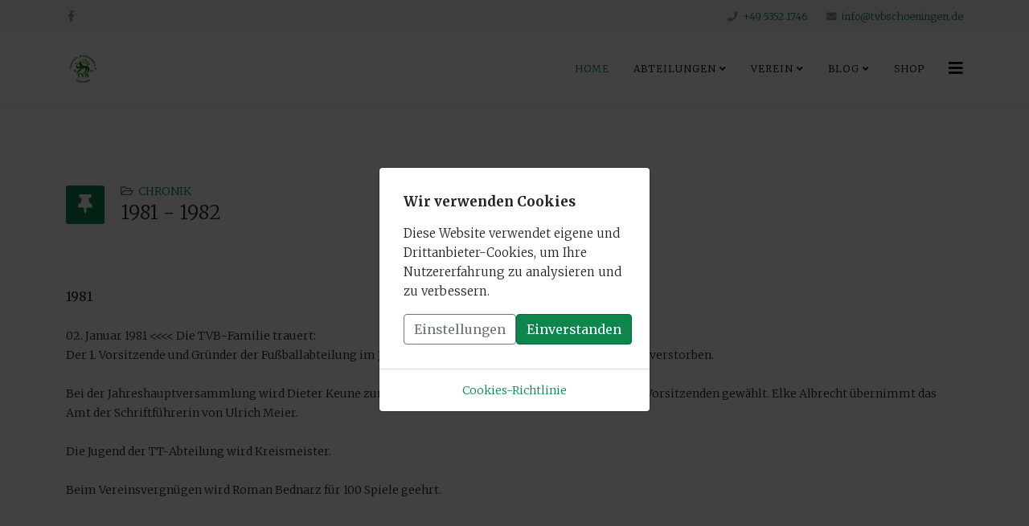

--- FILE ---
content_type: text/html; charset=utf-8
request_url: https://xn--tvbschningen-9ib.de/index.php/component/content/article/109-1981-1982?catid=101&Itemid=437
body_size: 13096
content:
<!DOCTYPE html>
<html xmlns="http://www.w3.org/1999/xhtml" xml:lang="de-de" lang="de-de" dir="ltr">
	<head>
		<meta http-equiv="X-UA-Compatible" content="IE=edge">
		<meta name="viewport" content="width=device-width, initial-scale=1">
		<meta charset="utf-8">
	<meta name="author" content="Super User">
	<meta name="generator" content="Joomla! - Open Source Content Management">
	<title>1981 - 1982</title>
	<link href="/images/headers/TVBLogo.jpg" rel="icon" type="image/vnd.microsoft.icon">
	<link href="https://xn--tvbschningen-9ib.de/index.php/component/search/?catid=101&amp;Itemid=437&amp;id=109&amp;format=opensearch" rel="search" title="Suchen TVB Schöningen" type="application/opensearchdescription+xml">
<link href="/media/mod_jbcookies/css/cookies.min.css?b371ee" rel="preload" as="style" onload="this.onload=null;this.rel='stylesheet'">
	<link href="/components/com_sppagebuilder/assets/css/font-awesome-6.min.css?3e7e96fad5e237fb2d5a081c6cb11212" rel="stylesheet">
	<link href="/components/com_sppagebuilder/assets/css/font-awesome-v4-shims.css?3e7e96fad5e237fb2d5a081c6cb11212" rel="stylesheet">
	<link href="/components/com_sppagebuilder/assets/css/animate.min.css?3e7e96fad5e237fb2d5a081c6cb11212" rel="stylesheet">
	<link href="/components/com_sppagebuilder/assets/css/sppagebuilder.css?3e7e96fad5e237fb2d5a081c6cb11212" rel="stylesheet">
	<link href="//fonts.googleapis.com/css?family=Merriweather:300,300italic,regular,italic,700,700italic,900,900italic&amp;amp;subset=latin-ext,cyrillic-ext" rel="stylesheet">
	<link href="/templates/shaper_helix3/css/bootstrap.min.css" rel="stylesheet">
	<link href="/templates/shaper_helix3/css/joomla-fontawesome.min.css" rel="stylesheet">
	<link href="/templates/shaper_helix3/css/font-awesome-v4-shims.min.css" rel="stylesheet">
	<link href="/templates/shaper_helix3/css/template.css" rel="stylesheet">
	<link href="/templates/shaper_helix3/css/presets/preset3.css" rel="stylesheet" class="preset">
	<link href="/templates/shaper_helix3/css/frontend-edit.css" rel="stylesheet">
	<link href="/components/com_sppagebuilder/assets/css/dynamic-content.css?3e7e96fad5e237fb2d5a081c6cb11212" rel="stylesheet">
	<link href="/media/mod_osmod/leaflet/leaflet.css" rel="stylesheet">
	<link href="/modules/mod_visitorcounter/css/visitorcounter.css" rel="stylesheet">
	<link href="/components/com_sppagebuilder/assets/css/color-switcher.css?3e7e96fad5e237fb2d5a081c6cb11212" rel="stylesheet">
	<style>.sp-page-builder .page-content #section-id-1618687660782{box-shadow:0 0 0 0 #ffffff;}.sp-page-builder .page-content #section-id-1618687660782{padding-top:50px;padding-right:0px;padding-bottom:50px;padding-left:0px;margin-top:0px;margin-right:0px;margin-bottom:0px;margin-left:0px;border-radius:0px;}.sp-page-builder .page-content #section-id-1618687660782.sppb-row-overlay{border-radius:0px;}#column-id-1618687660781{border-radius:0px;}#column-wrap-id-1618687660781{max-width:100%;flex-basis:100%;}@media (max-width:1199.98px) {#column-wrap-id-1618687660781{max-width:100%;flex-basis:100%;}}@media (max-width:991.98px) {#column-wrap-id-1618687660781{max-width:100%;flex-basis:100%;}}@media (max-width:767.98px) {#column-wrap-id-1618687660781{max-width:100%;flex-basis:100%;}}@media (max-width:575.98px) {#column-wrap-id-1618687660781{max-width:100%;flex-basis:100%;}}#column-id-1618687660781 .sppb-column-overlay{border-radius:0px;}#sppb-addon-1618687660785{box-shadow:0 0 0 0 #ffffff;}#sppb-addon-1618687660785{border-radius:0px;}#sppb-addon-wrapper-1618687660785{margin-top:0px;margin-right:0px;margin-bottom:30px;margin-left:0px;}</style>
	<style>body{font-family:Merriweather, sans-serif; font-weight:300; }</style>
	<style>h1{font-family:Merriweather, sans-serif; font-weight:300; }</style>
	<style>h2{font-family:Merriweather, sans-serif; font-weight:300; }</style>
	<style>h3{font-family:Merriweather, sans-serif; font-weight:300; }</style>
	<style>h4{font-family:Merriweather, sans-serif; font-weight:300; }</style>
	<style>h5{font-family:Merriweather, sans-serif; font-weight:300; }</style>
	<style>h6{font-family:Merriweather, sans-serif; font-weight:300; }</style>
	<style>@media (min-width: 1400px) {
.container {
max-width: 1140px;
}
}</style>
	<style>#sp-top-bar{ background-color:#f5f5f5;color:#999999; }</style>
	<style>#sp-bottom{ background-color:#56c056;padding:10;margin:10; }</style>
	<style>#sp-footer{ background-color:#56c056; }</style>
	<style>#map114{    height:300px;}.leaflet-control-attribution a{    color: inherit !important;    font-weight: normal !important;}</style>
<script type="application/json" class="joomla-script-options new">{"system.paths":{"root":"","rootFull":"https:\/\/xn--tvbschningen-9ib.de\/","base":"","baseFull":"https:\/\/xn--tvbschningen-9ib.de\/"},"csrf.token":"1725d8cc5b1fb44e7743b359ded7f167"}</script>
	<script src="/media/system/js/core.min.js?a3d8f8"></script>
	<script src="/media/vendor/jquery/js/jquery.min.js?3.7.1"></script>
	<script src="/media/legacy/js/jquery-noconflict.min.js?504da4"></script>
	<script src="/media/vendor/bootstrap/js/modal.min.js?5.3.8" type="module"></script>
	<script src="/media/mod_jbcookies/js/consent.min.js?b371ee" defer></script>
	<script src="/components/com_sppagebuilder/assets/js/jquery.parallax.js?3e7e96fad5e237fb2d5a081c6cb11212"></script>
	<script src="/components/com_sppagebuilder/assets/js/sppagebuilder.js?3e7e96fad5e237fb2d5a081c6cb11212" defer></script>
	<script src="/components/com_sppagebuilder/assets/js/addons/text_block.js"></script>
	<script src="/templates/shaper_helix3/js/bootstrap.min.js"></script>
	<script src="/templates/shaper_helix3/js/jquery.sticky.js"></script>
	<script src="/templates/shaper_helix3/js/main.js"></script>
	<script src="/templates/shaper_helix3/js/frontend-edit.js"></script>
	<script src="/components/com_sppagebuilder/assets/js/dynamic-content.js?3e7e96fad5e237fb2d5a081c6cb11212"></script>
	<script src="/media/mod_osmod/leaflet/leaflet.js"></script>
	<script src="/components/com_sppagebuilder/assets/js/color-switcher.js?3e7e96fad5e237fb2d5a081c6cb11212"></script>
	<script type="application/ld+json">{"@context":"https://schema.org","@graph":[{"@type":"Organization","@id":"https://xn--tvbschningen-9ib.de/#/schema/Organization/base","name":"TVB Schöningen","url":"https://xn--tvbschningen-9ib.de/"},{"@type":"WebSite","@id":"https://xn--tvbschningen-9ib.de/#/schema/WebSite/base","url":"https://xn--tvbschningen-9ib.de/","name":"TVB Schöningen","publisher":{"@id":"https://xn--tvbschningen-9ib.de/#/schema/Organization/base"}},{"@type":"WebPage","@id":"https://xn--tvbschningen-9ib.de/#/schema/WebPage/base","url":"https://xn--tvbschningen-9ib.de/index.php/component/content/article/109-1981-1982?catid=101&amp;Itemid=437","name":"1981 - 1982","isPartOf":{"@id":"https://xn--tvbschningen-9ib.de/#/schema/WebSite/base"},"about":{"@id":"https://xn--tvbschningen-9ib.de/#/schema/Organization/base"},"inLanguage":"de-DE"},{"@type":"Article","@id":"https://xn--tvbschningen-9ib.de/#/schema/com_content/article/109","name":"1981 - 1982","headline":"1981 - 1982","inLanguage":"de-DE","articleSection":"Chronik","isPartOf":{"@id":"https://xn--tvbschningen-9ib.de/#/schema/WebPage/base"}}]}</script>
	<script>
var sp_preloader = '0';
</script>
	<script>
var sp_gotop = '1';
</script>
	<script>
var sp_offanimation = 'default';
</script>
	<script>
				document.addEventListener("DOMContentLoaded", () =>{
					window.htmlAddContent = window?.htmlAddContent || "";
					if (window.htmlAddContent) {
        				document.body.insertAdjacentHTML("beforeend", window.htmlAddContent);
					}
				});
			</script>
	<script>window.JBCOOKIES_CONFIG = {"domain":"","duration":365,"inventory":{"necessary":[{"name":"jbcookies","category":"necessary","description":"MOD_JBCOOKIES_USE_JBCOOKIES","detected":"2026-01-21 18:15:31","provider":"JoomBall!"},{"name":"joomla_user_state","category":"necessary","description":"MOD_JBCOOKIES_USE_JOOMLA_USER_STATE","detected":"2026-01-21 18:15:31","provider":"Joomla!"},{"name":"joomla_remember_me_*","category":"necessary","description":"MOD_JBCOOKIES_USE_JOOMLA_REMEMBER_ME","detected":"2026-01-21 18:15:31","provider":"Joomla!"}],"analytics":[],"marketing":[],"unassigned":[]}};</script>
	<script>
			const initColorMode = () => {
				const colorVariableData = [];
				const sppbColorVariablePrefix = "--sppb";
				let activeColorMode = localStorage.getItem("sppbActiveColorMode") || "";
				activeColorMode = "";
				const modes = [];

				if(!modes?.includes(activeColorMode)) {
					activeColorMode = "";
					localStorage.setItem("sppbActiveColorMode", activeColorMode);
				}

				document?.body?.setAttribute("data-sppb-color-mode", activeColorMode);

				if (!localStorage.getItem("sppbActiveColorMode")) {
					localStorage.setItem("sppbActiveColorMode", activeColorMode);
				}

				if (window.sppbColorVariables) {
					const colorVariables = typeof(window.sppbColorVariables) === "string" ? JSON.parse(window.sppbColorVariables) : window.sppbColorVariables;

					for (const colorVariable of colorVariables) {
						const { path, value } = colorVariable;
						const variable = String(path[0]).trim().toLowerCase().replaceAll(" ", "-");
						const mode = path[1];
						const variableName = `${sppbColorVariablePrefix}-${variable}`;

						if (activeColorMode === mode) {
							colorVariableData.push(`${variableName}: ${value}`);
						}
					}

					document.documentElement.style.cssText += colorVariableData.join(";");
				}
			};

			window.sppbColorVariables = [];
			
			initColorMode();

			document.addEventListener("DOMContentLoaded", initColorMode);
		</script>
	<meta property="og:url" content="https://xn--tvbschningen-9ib.de/index.php/component/content/article/109-1981-1982" />
	<meta property="og:type" content="article" />
	<meta property="og:title" content="1981 - 1982" />
	<meta property="og:description" content="" />
		      <meta charset="utf-8">
	<meta name="author" content="Super User">
	<meta name="generator" content="Joomla! - Open Source Content Management">
	<title>1981 - 1982</title>
	<link href="/images/headers/TVBLogo.jpg" rel="icon" type="image/vnd.microsoft.icon">
	<link href="https://xn--tvbschningen-9ib.de/index.php/component/search/?catid=101&amp;Itemid=437&amp;id=109&amp;format=opensearch" rel="search" title="Suchen TVB Schöningen" type="application/opensearchdescription+xml">
<link href="/media/mod_jbcookies/css/cookies.min.css?b371ee" rel="preload" as="style" onload="this.onload=null;this.rel='stylesheet'">
	<link href="/components/com_sppagebuilder/assets/css/font-awesome-6.min.css?3e7e96fad5e237fb2d5a081c6cb11212" rel="stylesheet">
	<link href="/components/com_sppagebuilder/assets/css/font-awesome-v4-shims.css?3e7e96fad5e237fb2d5a081c6cb11212" rel="stylesheet">
	<link href="/components/com_sppagebuilder/assets/css/animate.min.css?3e7e96fad5e237fb2d5a081c6cb11212" rel="stylesheet">
	<link href="/components/com_sppagebuilder/assets/css/sppagebuilder.css?3e7e96fad5e237fb2d5a081c6cb11212" rel="stylesheet">
	<link href="//fonts.googleapis.com/css?family=Merriweather:300,300italic,regular,italic,700,700italic,900,900italic&amp;amp;subset=latin-ext,cyrillic-ext" rel="stylesheet">
	<link href="/templates/shaper_helix3/css/bootstrap.min.css" rel="stylesheet">
	<link href="/templates/shaper_helix3/css/joomla-fontawesome.min.css" rel="stylesheet">
	<link href="/templates/shaper_helix3/css/font-awesome-v4-shims.min.css" rel="stylesheet">
	<link href="/templates/shaper_helix3/css/template.css" rel="stylesheet">
	<link href="/templates/shaper_helix3/css/presets/preset3.css" rel="stylesheet" class="preset">
	<link href="/templates/shaper_helix3/css/frontend-edit.css" rel="stylesheet">
	<link href="/components/com_sppagebuilder/assets/css/dynamic-content.css?3e7e96fad5e237fb2d5a081c6cb11212" rel="stylesheet">
	<link href="/media/mod_osmod/leaflet/leaflet.css" rel="stylesheet">
	<link href="/modules/mod_visitorcounter/css/visitorcounter.css" rel="stylesheet">
	<link href="/components/com_sppagebuilder/assets/css/color-switcher.css?3e7e96fad5e237fb2d5a081c6cb11212" rel="stylesheet">
	<style>.sp-page-builder .page-content #section-id-1618687660782{box-shadow:0 0 0 0 #ffffff;}.sp-page-builder .page-content #section-id-1618687660782{padding-top:50px;padding-right:0px;padding-bottom:50px;padding-left:0px;margin-top:0px;margin-right:0px;margin-bottom:0px;margin-left:0px;border-radius:0px;}.sp-page-builder .page-content #section-id-1618687660782.sppb-row-overlay{border-radius:0px;}#column-id-1618687660781{border-radius:0px;}#column-wrap-id-1618687660781{max-width:100%;flex-basis:100%;}@media (max-width:1199.98px) {#column-wrap-id-1618687660781{max-width:100%;flex-basis:100%;}}@media (max-width:991.98px) {#column-wrap-id-1618687660781{max-width:100%;flex-basis:100%;}}@media (max-width:767.98px) {#column-wrap-id-1618687660781{max-width:100%;flex-basis:100%;}}@media (max-width:575.98px) {#column-wrap-id-1618687660781{max-width:100%;flex-basis:100%;}}#column-id-1618687660781 .sppb-column-overlay{border-radius:0px;}#sppb-addon-1618687660785{box-shadow:0 0 0 0 #ffffff;}#sppb-addon-1618687660785{border-radius:0px;}#sppb-addon-wrapper-1618687660785{margin-top:0px;margin-right:0px;margin-bottom:30px;margin-left:0px;}</style>
	<style>body{font-family:Merriweather, sans-serif; font-weight:300; }</style>
	<style>h1{font-family:Merriweather, sans-serif; font-weight:300; }</style>
	<style>h2{font-family:Merriweather, sans-serif; font-weight:300; }</style>
	<style>h3{font-family:Merriweather, sans-serif; font-weight:300; }</style>
	<style>h4{font-family:Merriweather, sans-serif; font-weight:300; }</style>
	<style>h5{font-family:Merriweather, sans-serif; font-weight:300; }</style>
	<style>h6{font-family:Merriweather, sans-serif; font-weight:300; }</style>
	<style>@media (min-width: 1400px) {
.container {
max-width: 1140px;
}
}</style>
	<style>#sp-top-bar{ background-color:#f5f5f5;color:#999999; }</style>
	<style>#sp-bottom{ background-color:#56c056;padding:10;margin:10; }</style>
	<style>#sp-footer{ background-color:#56c056; }</style>
	<style>#map114{    height:300px;}.leaflet-control-attribution a{    color: inherit !important;    font-weight: normal !important;}</style>
<script type="application/json" class="joomla-script-options new">{"system.paths":{"root":"","rootFull":"https:\/\/xn--tvbschningen-9ib.de\/","base":"","baseFull":"https:\/\/xn--tvbschningen-9ib.de\/"},"csrf.token":"1725d8cc5b1fb44e7743b359ded7f167"}</script>
	<script src="/media/system/js/core.min.js?a3d8f8"></script>
	<script src="/media/vendor/jquery/js/jquery.min.js?3.7.1"></script>
	<script src="/media/legacy/js/jquery-noconflict.min.js?504da4"></script>
	<script src="/media/vendor/bootstrap/js/modal.min.js?5.3.8" type="module"></script>
	<script src="/media/mod_jbcookies/js/consent.min.js?b371ee" defer></script>
	<script src="/components/com_sppagebuilder/assets/js/jquery.parallax.js?3e7e96fad5e237fb2d5a081c6cb11212"></script>
	<script src="/components/com_sppagebuilder/assets/js/sppagebuilder.js?3e7e96fad5e237fb2d5a081c6cb11212" defer></script>
	<script src="/components/com_sppagebuilder/assets/js/addons/text_block.js"></script>
	<script src="/templates/shaper_helix3/js/bootstrap.min.js"></script>
	<script src="/templates/shaper_helix3/js/jquery.sticky.js"></script>
	<script src="/templates/shaper_helix3/js/main.js"></script>
	<script src="/templates/shaper_helix3/js/frontend-edit.js"></script>
	<script src="/components/com_sppagebuilder/assets/js/dynamic-content.js?3e7e96fad5e237fb2d5a081c6cb11212"></script>
	<script src="/media/mod_osmod/leaflet/leaflet.js"></script>
	<script src="/components/com_sppagebuilder/assets/js/color-switcher.js?3e7e96fad5e237fb2d5a081c6cb11212"></script>
	<script type="application/ld+json">{"@context":"https://schema.org","@graph":[{"@type":"Organization","@id":"https://xn--tvbschningen-9ib.de/#/schema/Organization/base","name":"TVB Schöningen","url":"https://xn--tvbschningen-9ib.de/"},{"@type":"WebSite","@id":"https://xn--tvbschningen-9ib.de/#/schema/WebSite/base","url":"https://xn--tvbschningen-9ib.de/","name":"TVB Schöningen","publisher":{"@id":"https://xn--tvbschningen-9ib.de/#/schema/Organization/base"}},{"@type":"WebPage","@id":"https://xn--tvbschningen-9ib.de/#/schema/WebPage/base","url":"https://xn--tvbschningen-9ib.de/index.php/component/content/article/109-1981-1982?catid=101&amp;Itemid=437","name":"1981 - 1982","isPartOf":{"@id":"https://xn--tvbschningen-9ib.de/#/schema/WebSite/base"},"about":{"@id":"https://xn--tvbschningen-9ib.de/#/schema/Organization/base"},"inLanguage":"de-DE"},{"@type":"Article","@id":"https://xn--tvbschningen-9ib.de/#/schema/com_content/article/109","name":"1981 - 1982","headline":"1981 - 1982","inLanguage":"de-DE","articleSection":"Chronik","isPartOf":{"@id":"https://xn--tvbschningen-9ib.de/#/schema/WebPage/base"}}]}</script>
	<script>
var sp_preloader = '0';
</script>
	<script>
var sp_gotop = '1';
</script>
	<script>
var sp_offanimation = 'default';
</script>
	<script>
				document.addEventListener("DOMContentLoaded", () =>{
					window.htmlAddContent = window?.htmlAddContent || "";
					if (window.htmlAddContent) {
        				document.body.insertAdjacentHTML("beforeend", window.htmlAddContent);
					}
				});
			</script>
	<script>window.JBCOOKIES_CONFIG = {"domain":"","duration":365,"inventory":{"necessary":[{"name":"jbcookies","category":"necessary","description":"MOD_JBCOOKIES_USE_JBCOOKIES","detected":"2026-01-21 18:15:31","provider":"JoomBall!"},{"name":"joomla_user_state","category":"necessary","description":"MOD_JBCOOKIES_USE_JOOMLA_USER_STATE","detected":"2026-01-21 18:15:31","provider":"Joomla!"},{"name":"joomla_remember_me_*","category":"necessary","description":"MOD_JBCOOKIES_USE_JOOMLA_REMEMBER_ME","detected":"2026-01-21 18:15:31","provider":"Joomla!"}],"analytics":[],"marketing":[],"unassigned":[]}};</script>
	<script>
			const initColorMode = () => {
				const colorVariableData = [];
				const sppbColorVariablePrefix = "--sppb";
				let activeColorMode = localStorage.getItem("sppbActiveColorMode") || "";
				activeColorMode = "";
				const modes = [];

				if(!modes?.includes(activeColorMode)) {
					activeColorMode = "";
					localStorage.setItem("sppbActiveColorMode", activeColorMode);
				}

				document?.body?.setAttribute("data-sppb-color-mode", activeColorMode);

				if (!localStorage.getItem("sppbActiveColorMode")) {
					localStorage.setItem("sppbActiveColorMode", activeColorMode);
				}

				if (window.sppbColorVariables) {
					const colorVariables = typeof(window.sppbColorVariables) === "string" ? JSON.parse(window.sppbColorVariables) : window.sppbColorVariables;

					for (const colorVariable of colorVariables) {
						const { path, value } = colorVariable;
						const variable = String(path[0]).trim().toLowerCase().replaceAll(" ", "-");
						const mode = path[1];
						const variableName = `${sppbColorVariablePrefix}-${variable}`;

						if (activeColorMode === mode) {
							colorVariableData.push(`${variableName}: ${value}`);
						}
					}

					document.documentElement.style.cssText += colorVariableData.join(";");
				}
			};

			window.sppbColorVariables = [];
			
			initColorMode();

			document.addEventListener("DOMContentLoaded", initColorMode);
		</script>
	<meta property="og:url" content="https://xn--tvbschningen-9ib.de/index.php/component/content/article/109-1981-1982" />
	<meta property="og:type" content="article" />
	<meta property="og:title" content="1981 - 1982" />
	<meta property="og:description" content="" />

      <script 
  type="text/javascript" 
  src="https://www.fussball.de/widgets.js">
</script>
	</head>
	
	<body class="site com-content view-article no-layout no-task itemid-437 de-de ltr  sticky-header layout-fluid off-canvas-menu-init">
	
		<div class="body-wrapper">
			<div class="body-innerwrapper">
				<section id="sp-top-bar"><div class="container"><div class="row"><div id="sp-top1" class="col-12 col-lg-6 "><div class="sp-column "><ul class="social-icons"><li><a target="_blank" href="https://www.facebook.com/tvbschoeningen/?__tn__=%2Cd%2CP-R&eid=ARCp13bOgmEApMc5TzHvHxTg9QAF1Pf3AAwFKRFfVG5FQmpDUOeI6oNKbacFhicKxtBES6pQ6_0tzIam" aria-label="facebook"><i class="fa fa-facebook"></i></a></li></ul></div></div><div id="sp-top2" class="col-12 col-lg-6 "><div class="sp-column "><ul class="sp-contact-info"><li class="sp-contact-phone"><i class="fa fa-phone" aria-hidden="true"></i> <a href="tel:+4953521746">+49 5352 1746</a></li><li class="sp-contact-email"><i class="fa fa-envelope" aria-hidden="true"></i> <a href="mailto:info@tvbschoeningen.de">info@tvbschoeningen.de</a></li></ul></div></div></div></div></section><header id="sp-header"><div class="container"><div class="row"><div id="sp-logo" class="col-8 col-lg-3 "><div class="sp-column "><div class="logo"><a href="/"><img class="sp-default-logo d-none d-lg-block" src="/images/headers/Logo-Transparent-klein.png" srcset="/images/headers/Logo-Transparent-klein.png 2x" alt="TVB Schöningen"><img class="sp-default-logo d-block d-lg-none" src="/images/headers/Logo-Transparent-klein.png" alt="TVB Schöningen"></a></div></div></div><div id="sp-menu" class="col-4 col-lg-9 "><div class="sp-column ">			<div class='sp-megamenu-wrapper'>
				<a id="offcanvas-toggler" href="#" aria-label="Helix3 Megamenu Options"><i class="fa fa-bars" aria-hidden="true" title="Helix3 Megamenu Options"></i></a>
				<ul class="sp-megamenu-parent menu-slide-down d-none d-lg-block"><li class="sp-menu-item current-item active"><a  href="/index.php"  >Home</a></li><li class="sp-menu-item sp-has-child"><a  href="/index.php/abteilungen"  >Abteilungen</a><div class="sp-dropdown sp-dropdown-main sp-menu-right" style="width: 240px;"><div class="sp-dropdown-inner"><ul class="sp-dropdown-items"><li class="sp-menu-item sp-has-child"><a  href="/index.php/abteilungen/fussball"  >Fußball</a><div class="sp-dropdown sp-dropdown-sub sp-menu-right" style="width: 240px;"><div class="sp-dropdown-inner"><ul class="sp-dropdown-items"><li class="sp-menu-item sp-has-child"><a  href="/index.php/abteilungen/fussball/damen"  >Damen</a><div class="sp-dropdown sp-dropdown-sub sp-menu-right" style="width: 240px;"><div class="sp-dropdown-inner"><ul class="sp-dropdown-items"><li class="sp-menu-item"><a  href="/index.php/abteilungen/fussball/damen/frauen"  >Frauen</a></li><li class="sp-menu-item"><a  href="/index.php/abteilungen/fussball/damen/b-juniorinnen"  >B-Juniorinnen</a></li><li class="sp-menu-item"><a  href="/index.php/abteilungen/fussball/damen/d-juniorinnen"  >D-Juniorinnen</a></li><li class="sp-menu-item"><a  href="/index.php/abteilungen/fussball/damen/f-juniorinnen"  >F-Juniorinnen</a></li></ul></div></div></li><li class="sp-menu-item sp-has-child"><a  href="/index.php/abteilungen/fussball/herren"  >Herren</a><div class="sp-dropdown sp-dropdown-sub sp-menu-right" style="width: 240px;"><div class="sp-dropdown-inner"><ul class="sp-dropdown-items"><li class="sp-menu-item"><a  href="/index.php/abteilungen/fussball/herren/1herren"  >1. Herren</a></li><li class="sp-menu-item"><a  href="/index.php/abteilungen/fussball/herren/2herren"  >2. Herren</a></li></ul></div></div></li></ul></div></div></li><li class="sp-menu-item sp-has-child"><a  href="/index.php/abteilungen/tischtennis"  >Tischtennis</a><div class="sp-dropdown sp-dropdown-sub sp-menu-right" style="width: 240px;"><div class="sp-dropdown-inner"><ul class="sp-dropdown-items"><li class="sp-menu-item"><a  href="/index.php/abteilungen/tischtennis/tischtennis-mannschaften"  >Mannschaften</a></li><li class="sp-menu-item"><a  href="/index.php/abteilungen/tischtennis/ehemalige-mannschaften"  >Ehemalige Mannschaften</a></li></ul></div></div></li><li class="sp-menu-item"><a  href="/index.php/abteilungen/badminton"  >Badminton</a></li><li class="sp-menu-item"><a  href="/index.php/abteilungen/gymnastik"  >Gymnastik</a></li><li class="sp-menu-item"><a  href="/index.php/abteilungen/wandern"  >Wandern</a></li><li class="sp-menu-item"><a  href="/index.php/abteilungen/dart"  >Dart</a></li></ul></div></div></li><li class="sp-menu-item sp-has-child"><a  href="/index.php/verein"  >Verein</a><div class="sp-dropdown sp-dropdown-main sp-menu-right" style="width: 240px;"><div class="sp-dropdown-inner"><ul class="sp-dropdown-items"><li class="sp-menu-item"><a  href="/index.php/verein/vorstand"  >Vorstand</a></li><li class="sp-menu-item"><a  href="/index.php/verein/chronik"  >Chronik</a></li><li class="sp-menu-item"><a  href="/index.php/verein/vereinslied"  >Vereinslied</a></li><li class="sp-menu-item"><a  href="/index.php/verein/satzung"  >Satzung</a></li><li class="sp-menu-item"><a  href="/index.php/verein/ehrenmitglieder"  >Ehrenmitglieder</a></li></ul></div></div></li><li class="sp-menu-item sp-has-child"><a  href="/index.php/blog"  >Blog</a><div class="sp-dropdown sp-dropdown-main sp-menu-right" style="width: 240px;"><div class="sp-dropdown-inner"><ul class="sp-dropdown-items"><li class="sp-menu-item"><a  href="/index.php/blog/allgemein"  >Allgemein</a></li><li class="sp-menu-item"><a  href="/index.php/blog/fussball-herren"  >Fußball Herren</a></li><li class="sp-menu-item"><a  href="/index.php/blog/frauen"  >Fußball Frauen</a></li><li class="sp-menu-item"><a  href="/index.php/blog/c-juniorinnen"  >Fußball C.- Juniorinnen</a></li><li class="sp-menu-item"><a  href="/index.php/blog/wandern"  >Wandern</a></li><li class="sp-menu-item"><a  href="/index.php/blog/gymnastik"  >Gymnastik</a></li><li class="sp-menu-item"><a  href="/index.php/blog/tischtennis"  >Tischtennis</a></li><li class="sp-menu-item"><a  href="/index.php/blog/dart"  >Dart</a></li></ul></div></div></li><li class="sp-menu-item"><a  href="/index.php/shop"  >Shop</a></li></ul>			</div>
		</div></div></div></div></header><section id="sp-page-title"><div class="row"><div id="sp-title" class="col-lg-12 "><div class="sp-column "></div></div></div></section><section id="sp-main-body"><div class="container"><div class="row"><div id="sp-component" class="col-lg-12 "><div class="sp-column "><div id="system-message-container">
	</div>
<article class="item item-page" itemscope itemtype="http://schema.org/Article">
	<meta itemprop="inLanguage" content="de-DE" />
	
	

	<div class="entry-header has-post-format">
		
					
<dl class="article-info">
	
		<dt class="article-info-term"></dt>	
			
		
		
					<dd class="category-name">
	<i class="fa fa-folder-open-o" area-hidden="true"></i>
				<a href="/index.php/component/content/category/101-chronik?Itemid=437" itemprop="genre" data-toggle="tooltip" title="Beitrag Kategorie">Chronik</a>	</dd>		
		
			
			
		
			</dl>
		
						<span class="post-format">
					<i class="fa fa-thumb-tack" area-hidden="true"></i>
			</span>

			<h2 itemprop="name">
									1981 - 1982							</h2>
												</div>

					
	
	
				
	
			<div itemprop="articleBody">
		<div id="sp-page-builder" class="sp-page-builder sppb-article-page-wrapper"><div class="page-content"><section id="section-id-1618687660782" class="sppb-section" ><div class="sppb-row-container"><div class="sppb-row"><div class="sppb-col-md-12  " id="column-wrap-id-1618687660781"><div id="column-id-1618687660781" class="sppb-column " ><div class="sppb-column-addons"><div id="sppb-addon-wrapper-1618687660785" class="sppb-addon-wrapper  addon-root-text-block"><div id="sppb-addon-1618687660785" class="clearfix  "     ><div class="sppb-addon sppb-addon-text-block " ><div class="sppb-addon-content  "><p><span class="ff2 fs24"><span style="font-size: 12pt;"><strong>1981</strong></span><br /><br />02. Januar 1981 &lt;&lt;&lt;&lt; Die TVB-<wbr />Familie trauert:<br /></span><span class="ff2 fs24">Der 1. Vorsitzende und Gründer der Fußballabteilung im Jahre 1952, Kurt Voges, ist im Alter von 59 Jahren verstorben.<br /></span><span class="ff2 fs24"><br />Bei der Jahreshauptversammlung wird Dieter Keune zum 1. Vorsitzenden sowie Gerhard Cebulla zum 2. Vorsitzenden gewählt. Elke Albrecht übernimmt das Amt der Schriftführerin von Ulrich Meier.<br /></span><span class="ff2 fs24"><br />Die Jugend der TT-<wbr />Abteilung wird Kreismeister.<br /><br />Beim Vereinsvergnügen wird Roman Bednarz für 100 Spiele geehrt.<br /><br /><br /><span style="font-size: 12pt;"><strong>1982</strong></span><br /><br />Bei der Jahresversammlung im März wird die Mitgliederzahl mit 246 angegeben. Kurt Voges jun. gibt sein Amt als TT-<wbr />Obmann an K.-<wbr />H. Winkler ab.<br /><br />Nach Abschluss der Saison 81/82 belegten alle Fußballmannschaften einen Mittelplatz in ihrer Klasse.<br /><br />Die Schülermannschaft der TT-<wbr />Abteilung wird Kreismeister und belegt bei den Bezirksmeisterschaften den 2. Platz.<br /><br />Am 25. August wird das neue Elmstadion der Stadt Schöningen eingeweiht. Höhepunkt ist ein Auswahlspiel der Schöninger Vereine gegen die Niedersachsenauswahl am 28. August. Das Spiel geht mit 0:9 Toren verloren. Vom TVB spielten mit: Geffers, Peine, Gruba.<br /><br />Durch die Fertigstellung des Elmstadions kann die 1. Herren endlich ihre Punktspiele in der heimischen Umgebung austragen.<br /><br />Anlässlich der 650-<wbr />Jahrfeier der Stadt Schöningen veranstaltet der TVB einen<br />Volkswandertag.<br /><br />Beim Jahresvergnügen besucht der IF Sport Kopenhagen mit 25 Personen die Alte-<wbr />Herren des TVB.</span></p></div></div></div></div></div></div></div></div></div></section></div></div>	</div>

	
	
	
<nav class="pagenavigation mt-4">
	<ul class="pagination ms-0">
			<li class="previous page-item">
			<a class="page-link" href="/index.php/component/content/article/110-1983-1984?catid=101&amp;Itemid=437" rel="prev">
			<span class="visually-hidden">
				Vorheriger Beitrag: 1983 - 1984			</span>
			<span class="icon-chevron-left" aria-hidden="true"></span> <span aria-hidden="true">Zurück</span>			</a>
		</li>
				<li class="next page-item">
			<a class="page-link" href="/index.php/component/content/article/108-1976-75-jahre-tvb?catid=101&amp;Itemid=437" rel="next">
			<span class="visually-hidden">
				Nächster Beitrag: 1976 - 75 Jahre TVB			</span>
			<span aria-hidden="true">Weiter</span> <span class="icon-chevron-right" aria-hidden="true"></span>			</a>
		</li>
		</ul>
</nav>
				
	
	
			<div class="article-footer-wrap">
			<div class="article-footer-top">
									<div class="helix-social-share">
		<div class="helix-social-share-icon">
			<ul>
				<li>
					<div class="facebook" data-toggle="tooltip" data-placement="top" title="Share On Facebook">
						<a class="facebook" onClick="window.open('https://www.facebook.com/sharer.php?u=https://xn--tvbschningen-9ib.de/index.php/component/content/article/109-1981-1982?catid=101&amp;Itemid=437','Facebook','width=600,height=300,left='+(screen.availWidth/2-300)+',top='+(screen.availHeight/2-150)+''); return false;" href="https://www.facebook.com/sharer.php?u=https://xn--tvbschningen-9ib.de/index.php/component/content/article/109-1981-1982?catid=101&amp;Itemid=437">
							<i class="fa fa-facebook"></i>
						</a>
					</div>
				</li>

				<li>
					<div class="twitter"  data-toggle="tooltip" data-placement="top" title="Share On Twitter">
						<a class="twitter" onClick="window.open('https://twitter.com/share?url=https://xn--tvbschningen-9ib.de/index.php/component/content/article/109-1981-1982?catid=101&amp;Itemid=437&amp;text=1981%20-%201982','Twitter share','width=600,height=300,left='+(screen.availWidth/2-300)+',top='+(screen.availHeight/2-150)+''); return false;" href="http://twitter.com/share?url=https://xn--tvbschningen-9ib.de/index.php/component/content/article/109-1981-1982?catid=101&amp;Itemid=437&amp;text=1981%20-%201982">
							<i class="fa fa-twitter"></i>
						</a>
					</div>
				</li>
				
				<li>
					<div class="linkedin">
						<a class="linkedin" data-toggle="tooltip" data-placement="top" title="Share On Linkedin" onClick="window.open('https://www.linkedin.com/shareArticle?mini=true&url=https://xn--tvbschningen-9ib.de/index.php/component/content/article/109-1981-1982?catid=101&amp;Itemid=437','Linkedin','width=585,height=666,left='+(screen.availWidth/2-292)+',top='+(screen.availHeight/2-333)+''); return false;" href="https://www.linkedin.com/shareArticle?mini=true&url=https://xn--tvbschningen-9ib.de/index.php/component/content/article/109-1981-1982?catid=101&amp;Itemid=437" >
							<i class="fa fa-linkedin-square"></i>
						</a>
					</div>
				</li>
			</ul>
		</div>		
	</div>
			</div>
					</div>
	
</article>
</div></div></div></div></section><section id="sp-bottom"><div class="container"><div class="row"><div id="sp-bottom1" class="col-lg-4 "><div class="sp-column "><div class="sp-module "><h3 class="sp-module-title">TVB Wetter </h3><div class="sp-module-content">
<div id="mod-custom149" class="mod-custom custom">
    <p><iframe style="border: 1px solid; border-radius: 10px; border-color: #00537f;" src="https://api.wetteronline.de/wetterwidget?gid=x0600&amp;modeid=FC3&amp;seourl=schoeningen&amp;locationname=Schöningen&amp;lang=de" name="FC3" width="300" height="365" marginwidth="0" marginheight="0" scrolling="no"></iframe></p></div>
</div></div></div></div><div id="sp-bottom2" class="col-lg-4 "><div class="sp-column "><div class="sp-module "><h3 class="sp-module-title">Besucher</h3><div class="sp-module-content"><div class="visitorcounter ">
                        <p>
                Heute                <span class="floatright">1047</span>
            </p>
                            <p>
                Gestern                <span class="floatright">1566</span>
            </p>
                            <p>
                Woche                <span class="floatright">4305</span>
            </p>
                            <p>
                Monat                <span class="floatright">18223</span>
            </p>
                            <p>
                Insgesamt                <span class="floatright">166941</span>
            </p>
                                        <p class="whoisonline">
            Aktuell sind 90&#160;Gäste und keine Mitglieder online        </p>
                        <p class="small">
            <a href="https://kubik-rubik.de/" target="_blank" title="Kubik-Rubik Joomla! Extensions - Qualitative and reliable extensions for Joomla!">Kubik-Rubik Joomla! Extensions</a>
        </p>
    </div>
</div></div><div class="sp-module "><h3 class="sp-module-title">Cookies</h3><div class="sp-module-content"><!--googleoff: all-->
	<div class="jb-cookie-decline right  robots-noindex robots-nofollow robots-nocontent" style="display: none;">
		<button class="btn btn-primary" type="button" aria-label="MOD_JBCOOKIES_LANG_HEADER_DEFAULT">
			<img alt="Cookies" width="26" height="26" src="[data-uri]"/>
		</button>
	</div>

<div class="modal jb-cookie  robots-noindex robots-nofollow robots-nocontent" data-bs-backdrop="static" data-bs-keyboard="false" tabindex="-1">
	<div class="modal-dialog modal-lg modal-dialog-centered">
		<div class="modal-content">
			<div class="modal-body">
									<p class="jb-cookie-title">Wir verwenden Cookies</p>
								<p class="jb-cookie-text">Diese Website verwendet eigene und Drittanbieter-Cookies, um Ihre Nutzererfahrung zu analysieren und zu verbessern.</p>
				<div class="d-flex flex-nowrap gap-3 w-100">
					<button class="jb-settings btn btn-outline-secondary flex-fill" type="button" data-bs-toggle="modal" data-bs-target="#jbcookies-preferences">Einstellungen</button>
					<button class="jb-accept btn btn-primary flex-fill" type="button">Einverstanden</button>
				</div>
			</div>

							<div class="modal-footer p-0">
											<a class="jb-policy" href="#jbcookies" data-bs-toggle="modal" data-bs-target="#jbcookies" rel="nofollow">Cookies-Richtlinie</a>
									</div>
					</div>
	</div>
</div>
	
	<div class="modal robots-noindex robots-nofollow robots-nocontent" id="jbcookies" data-bs-backdrop="static" data-bs-keyboard="false" tabindex="-1">
		<div class="modal-dialog modal-lg modal-dialog-centered modal-fullscreen-sm-down modal-dialog-scrollable">
			<div class="modal-content">
				<div class="modal-header">
					<div class="modal-title">Informationen zur Verwendung von Cookies</div>
					<button type="button" class="btn-close" data-bs-target=".jb-cookie" data-bs-toggle="modal" aria-label="Schließen"></button>
				</div>
				<div class="modal-body">
					<p>Cookies sind kleine Textdateien unserer Webseite, die auf Ihrem Computer vom Browser gespeichert werden wenn sich dieser mit dem Internet verbindet. Cookies können verwendet werden, um Daten zu sammeln und zu speichern um Ihnen die Verwendung der Webseite angenehmer zu gestalten. Sie können von dieser oder anderen Seiten stammen.</p><p>Es gibt verschiedene Typen von Cookies:</p><ul><li><strong>Technische Cookies</strong> erleichtern die Steuerung und die Verwendung verschiedener Optionen und Dienste der Webseite. Sie identifizieren die Sitzung, steuern Zugriffe auf bestimmte Bereiche, ermöglichen Sortierungen, halten Formulardaten wie Registrierung vor und erleichtern andere Funktionalitäten (Videos, Soziale Netzwerke etc.).</li><li><strong>Cookies zur Anpassung</strong> ermöglichen dem Benutzer, Einstellungen vorzunehmen (Sprache, Browser, Konfiguration, etc..).</li><li><strong>Analytische Cookies</strong> erlauben die anonyme Analyse des Surfverhaltens und messen Aktivitäten. Sie ermöglichen die Entwicklung von Navigationsprofilen um die Webseite zu optimieren.</li></ul><p>Mit der Benutzung dieser Webseite haben wir Sie über Cookies informiert und um Ihr Einverständnis gebeten (Artikel 22, Gesetz 34/2002 der Information Society Services). Diese dienen dazu, den Service, den wir zur Verfügung stellen, zu verbessern. Wir verwenden Google Analytics, um anonyme statistische Informationen zu erfassen wie z.B. die Anzahl der Besucher. Cookies von Google Analytics unterliegen der Steuerung und den Datenschutz-Bestimmungen von Google Analytics. Auf Wunsch können Sie Cookies von Google Analytics deaktivieren.</p><p>Sie können Cookies auch generell abschalten, folgen Sie dazu den Informationen Ihres Browserherstellers.</p>				</div>
				<div class="modal-footer">
					<button type="button" class="btn btn-outline-secondary" data-bs-target=".jb-cookie" data-bs-toggle="modal">Schließen</button>
				</div>
			</div>
		</div>
	</div>
<div class="modal robots-noindex robots-nofollow robots-nocontent" id="jbcookies-preferences" data-bs-backdrop="static" data-bs-keyboard="false" aria-labelledby="jbcookies-preferences-label" tabindex="-1">
	<div class="modal-dialog modal-lg modal-dialog-centered modal-fullscreen-sm-down modal-dialog-scrollable">
		<div class="modal-content">
			<div class="modal-header">
				<div class="modal-title" id="jbcookies-preferences-label">Cookie-Einstellungen</div>
				<button type="button" class="btn-close" data-bs-target=".jb-cookie" data-bs-toggle="modal" aria-label="Schließen"></button>
			</div>
			<div class="modal-body">
									<div class="jb-cookie-preferences">
													<section class="jb-cookie-group border rounded p-3 mb-3" data-group="necessary">
								<div class="d-flex flex-column flex-md-row align-items-md-center justify-content-between gap-3 mb-2">
									<div>
										<h6 class="mb-1">Notwendige Cookies</h6>
																					<p class="mb-0 text-muted small">Unerlässlich für grundlegende Funktionen der Website und nicht deaktivierbar.</p>
																			</div>
									<div class="form-check form-switch">
										<input class="form-check-input jb-cookie-toggle" type="checkbox" role="switch" id="jb-toggle-necessary" data-group="necessary" data-default="1" checked disabled>
										<label class="form-check-label small" for="jb-toggle-necessary"></label>
									</div>
								</div>
																	<p class="text-muted small mb-1">3 Cookies erkannt.</p>
									<ul class="jb-cookie-inventory list-unstyled small mb-0">
																					<li class="py-1 border-top">
												<strong>jbcookies</strong>
																									<span class="text-muted small">(JoomBall!)</span>
																																					<div class="text-muted small">Speichert die vom Nutzer erteilte Zustimmung auf der Website.</div>
																							</li>
																					<li class="py-1 border-top">
												<strong>joomla_user_state</strong>
																									<span class="text-muted small">(Joomla!)</span>
																																					<div class="text-muted small">Bewahrt den Authentifizierungsstatus des Nutzers.</div>
																							</li>
																					<li class="py-1 border-top">
												<strong>joomla_remember_me_*</strong>
																									<span class="text-muted small">(Joomla!)</span>
																																					<div class="text-muted small">Hält die Sitzung für den authentifizierten Nutzer gespeichert.</div>
																							</li>
																			</ul>
															</section>
													<section class="jb-cookie-group border rounded p-3 mb-3" data-group="analytics">
								<div class="d-flex flex-column flex-md-row align-items-md-center justify-content-between gap-3 mb-2">
									<div>
										<h6 class="mb-1">Analyse-Cookies</h6>
																					<p class="mb-0 text-muted small">Sie helfen, die Nutzung zu verstehen und die Leistung zu verbessern.</p>
																			</div>
									<div class="form-check form-switch">
										<input class="form-check-input jb-cookie-toggle" type="checkbox" role="switch" id="jb-toggle-analytics" data-group="analytics" data-default="0" checked>
										<label class="form-check-label small" for="jb-toggle-analytics"></label>
									</div>
								</div>
																	<p class="text-muted small mb-0">Für diese Kategorie wurden bisher keine Cookies erkannt.</p>
															</section>
													<section class="jb-cookie-group border rounded p-3 mb-3" data-group="marketing">
								<div class="d-flex flex-column flex-md-row align-items-md-center justify-content-between gap-3 mb-2">
									<div>
										<h6 class="mb-1">Marketing-Cookies</h6>
																					<p class="mb-0 text-muted small">Personalisieren die Werbung und messen die Wirksamkeit von Kampagnen.</p>
																			</div>
									<div class="form-check form-switch">
										<input class="form-check-input jb-cookie-toggle" type="checkbox" role="switch" id="jb-toggle-marketing" data-group="marketing" data-default="0" checked>
										<label class="form-check-label small" for="jb-toggle-marketing"></label>
									</div>
								</div>
																	<p class="text-muted small mb-0">Für diese Kategorie wurden bisher keine Cookies erkannt.</p>
															</section>
													<section class="jb-cookie-group border rounded p-3 mb-3" data-group="unassigned">
								<div class="d-flex flex-column flex-md-row align-items-md-center justify-content-between gap-3 mb-2">
									<div>
										<h6 class="mb-1">Nicht klassifizierte Cookies</h6>
																					<p class="mb-0 text-muted small">Cookies, die auf Überprüfung oder automatische Klassifizierung warten.</p>
																			</div>
									<div class="form-check form-switch">
										<input class="form-check-input jb-cookie-toggle" type="checkbox" role="switch" id="jb-toggle-unassigned" data-group="unassigned" data-default="0" checked>
										<label class="form-check-label small" for="jb-toggle-unassigned"></label>
									</div>
								</div>
																	<p class="text-muted small mb-0">Für diese Kategorie wurden bisher keine Cookies erkannt.</p>
															</section>
											</div>
							</div>
			<div class="modal-footer">
				<button type="button" class="btn btn-outline-danger btn-sm jb-reject-all">Ablehnen</button>
				<button type="button" class="btn btn-success btn-sm jb-save-selection">Auswahl speichern</button>
				<button type="button" class="btn btn-primary btn-sm jb-accept-all">Alle akzeptieren</button>
			</div>
		</div>
	</div>
</div>
<!--googleon: all--></div></div></div></div><div id="sp-bottom3" class="col-lg-4 "><div class="sp-column "><div class="sp-module "><h3 class="sp-module-title">Unser Zuhause</h3><div class="sp-module-content"><div class="osmodul" id="map114"></div>
<script type="text/javascript">var map114       = new L.Map('map114', {tap: false});
    map114.attributionControl.setPrefix('');
var baselayer114 = new L.TileLayer('https://{s}.tile.openstreetmap.org/{z}/{x}/{y}.png', {maxZoom: 19, noWrap: false, attribution: '<a href="https://www.openstreetmap.org/copyright" target="_blank">© OpenStreetMap contributors</a>'});
var koord114     = new L.LatLng(52.142636, 10.954913);
L.control.scale({metric:true,imperial:false}).addTo(map114);
var marker114 = new L.Marker(koord114);
map114.addLayer(marker114);
// set map view
map114.setView(koord114, 14).addLayer(baselayer114);
// additional Pins
;
</script></div></div></div></div></div></div></section><footer id="sp-footer"><div class="container"><div class="row"><div id="sp-footer1" class="col-lg-12 "><div class="sp-column "><div class="sp-module "><div class="sp-module-content"><ul class="nav menu">
<li class="item-672"><a href="/index.php/kontakt" > Kontakt</a></li><li class="item-669"><a href="/index.php/impressum" > Impressum</a></li></ul>
</div></div><span class="sp-copyright">©2026 TVB Schöningen 1901 e.V. All Rights Reserved. Designed By JoomShaper</span></div></div></div></div></footer>			</div>
		</div>
		
		<!-- Off Canvas Menu -->
		<div class="offcanvas-menu">
			<a href="#" class="close-offcanvas" aria-label="Close"><i class="fa fa-remove" aria-hidden="true" title="Close"></i></a>
			<div class="offcanvas-inner">
									<div class="sp-module "><h3 class="sp-module-title">Search</h3><div class="sp-module-content"><div class="search">
	<form action="/index.php/component/content/article/109-1981-1982?catid=101&amp;Itemid=437" method="post">
		<input name="searchword" id="mod-search-searchword" maxlength="200"  class="form-control search-query" type="text" size="20" placeholder="Suchen ..." />
		<input type="hidden" name="task" value="search" />
		<input type="hidden" name="option" value="com_search" />
		<input type="hidden" name="Itemid" value="437" />
	</form>
</div>
</div></div><div class="sp-module "><div class="sp-module-content"><ul class="nav menu">
<li class="item-437  current active"><a href="/index.php" > Home</a></li><li class="item-502  deeper parent"><a href="/index.php/abteilungen" > Abteilungen</a><span class="offcanvas-menu-toggler collapsed" data-bs-toggle="collapse" data-bs-target="#collapse-menu-502"><i class="open-icon fa fa-angle-down"></i><i class="close-icon fa fa-angle-up"></i></span><ul class="collapse" id="collapse-menu-502"><li class="item-579  deeper parent"><a href="/index.php/abteilungen/fussball" > Fußball</a><span class="offcanvas-menu-toggler collapsed" data-bs-toggle="collapse" data-bs-target="#collapse-menu-579"><i class="open-icon fa fa-angle-down"></i><i class="close-icon fa fa-angle-up"></i></span><ul class="collapse" id="collapse-menu-579"><li class="item-620  deeper parent"><a href="/index.php/abteilungen/fussball/damen" > Damen</a><span class="offcanvas-menu-toggler collapsed" data-bs-toggle="collapse" data-bs-target="#collapse-menu-620"><i class="open-icon fa fa-angle-down"></i><i class="close-icon fa fa-angle-up"></i></span><ul class="collapse" id="collapse-menu-620"><li class="item-621"><a href="/index.php/abteilungen/fussball/damen/frauen" > Frauen</a></li><li class="item-712"><a href="/index.php/abteilungen/fussball/damen/b-juniorinnen" > B-Juniorinnen</a></li><li class="item-713"><a href="/index.php/abteilungen/fussball/damen/d-juniorinnen" > D-Juniorinnen</a></li><li class="item-714"><a href="/index.php/abteilungen/fussball/damen/f-juniorinnen" > F-Juniorinnen</a></li></ul></li><li class="item-686  deeper parent"><a href="/index.php/abteilungen/fussball/herren" > Herren</a><span class="offcanvas-menu-toggler collapsed" data-bs-toggle="collapse" data-bs-target="#collapse-menu-686"><i class="open-icon fa fa-angle-down"></i><i class="close-icon fa fa-angle-up"></i></span><ul class="collapse" id="collapse-menu-686"><li class="item-671"><a href="/index.php/abteilungen/fussball/herren/1herren" > 1. Herren</a></li><li class="item-1578"><a href="/index.php/abteilungen/fussball/herren/2herren" > 2. Herren</a></li></ul></li></ul></li><li class="item-651  deeper parent"><a href="/index.php/abteilungen/tischtennis" > Tischtennis</a><span class="offcanvas-menu-toggler collapsed" data-bs-toggle="collapse" data-bs-target="#collapse-menu-651"><i class="open-icon fa fa-angle-down"></i><i class="close-icon fa fa-angle-up"></i></span><ul class="collapse" id="collapse-menu-651"><li class="item-962"><a href="/index.php/abteilungen/tischtennis/tischtennis-mannschaften" > Mannschaften</a></li><li class="item-963"><a href="/index.php/abteilungen/tischtennis/ehemalige-mannschaften" > Ehemalige Mannschaften</a></li></ul></li><li class="item-659"><a href="/index.php/abteilungen/badminton" > Badminton</a></li><li class="item-658"><a href="/index.php/abteilungen/gymnastik" > Gymnastik</a></li><li class="item-657"><a href="/index.php/abteilungen/wandern" > Wandern</a></li><li class="item-1265"><a href="/index.php/abteilungen/dart" > Dart</a></li></ul></li><li class="item-661  deeper parent"><a href="/index.php/verein" > Verein</a><span class="offcanvas-menu-toggler collapsed" data-bs-toggle="collapse" data-bs-target="#collapse-menu-661"><i class="open-icon fa fa-angle-down"></i><i class="close-icon fa fa-angle-up"></i></span><ul class="collapse" id="collapse-menu-661"><li class="item-673"><a href="/index.php/verein/vorstand" > Vorstand</a></li><li class="item-662"><a href="/index.php/verein/chronik" > Chronik</a></li><li class="item-670"><a href="/index.php/verein/vereinslied" > Vereinslied</a></li><li class="item-755"><a href="/index.php/verein/satzung" > Satzung</a></li><li class="item-767"><a href="/index.php/verein/ehrenmitglieder" > Ehrenmitglieder</a></li></ul></li><li class="item-545  deeper parent"><a href="/index.php/blog" > Blog</a><span class="offcanvas-menu-toggler collapsed" data-bs-toggle="collapse" data-bs-target="#collapse-menu-545"><i class="open-icon fa fa-angle-down"></i><i class="close-icon fa fa-angle-up"></i></span><ul class="collapse" id="collapse-menu-545"><li class="item-778"><a href="/index.php/blog/allgemein" > Allgemein</a></li><li class="item-905"><a href="/index.php/blog/fussball-herren" > Fußball Herren</a></li><li class="item-546"><a href="/index.php/blog/frauen" > Fußball Frauen</a></li><li class="item-837"><a href="/index.php/blog/c-juniorinnen" > Fußball C.- Juniorinnen</a></li><li class="item-660"><a href="/index.php/blog/wandern" > Wandern</a></li><li class="item-829"><a href="/index.php/blog/gymnastik" > Gymnastik</a></li><li class="item-838"><a href="/index.php/blog/tischtennis" > Tischtennis</a></li><li class="item-1266"><a href="/index.php/blog/dart" > Dart</a></li></ul></li><li class="item-619"><a href="/index.php/shop" > Shop</a></li></ul>
</div></div>
							</div>
		</div>
				
						
		
		
				
		<!-- Go to top -->
					<a href="javascript:void(0)" class="scrollup" aria-label="Go To Top">&nbsp;</a>
			</body>
</html>